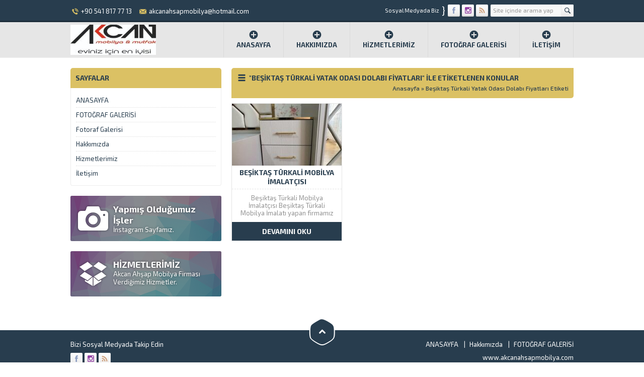

--- FILE ---
content_type: text/html; charset=UTF-8
request_url: https://akcanahsapmobilya.com/tag/besiktas-turkali-yatak-odasi-dolabi-fiyatlari/
body_size: 8984
content:
<!DOCTYPE html>
<html lang="tr" >
<head>
<meta name="viewport" content="width=device-width, initial-scale=1" />
<meta charset="UTF-8" />
<link href='https://fonts.googleapis.com/css?family=Exo+2:400,500,600,700,300&amp;subset=latin,latin-ext' rel='stylesheet' type='text/css' />
<link href="https://akcanahsapmobilya.com/wp-content/themes/safirkurumsal/lib/owl-carousel/owl.carousel.css" rel="stylesheet" type="text/css">
<link rel="stylesheet" type="text/css" href="https://akcanahsapmobilya.com/wp-content/themes/safirkurumsal/style.php?color=283d4e" media="all" />
<!--[if lt IE 9]>
<script src="https://akcanahsapmobilya.com/wp-content/themes/safirkurumsal/scripts/html5shiv.js"></script>
<![endif]-->
<link rel="shortcut icon" href="https://akcanahsapmobilya.com/wp-content/themes/safirkurumsal/images/favicon.ico" type="image/x-icon">
		<style type="text/css">
					.heateor_sss_button_instagram span.heateor_sss_svg,a.heateor_sss_instagram span.heateor_sss_svg{background:radial-gradient(circle at 30% 107%,#fdf497 0,#fdf497 5%,#fd5949 45%,#d6249f 60%,#285aeb 90%)}
											.heateor_sss_horizontal_sharing .heateor_sss_svg,.heateor_sss_standard_follow_icons_container .heateor_sss_svg{
							color: #fff;
						border-width: 0px;
			border-style: solid;
			border-color: transparent;
		}
					.heateor_sss_horizontal_sharing .heateorSssTCBackground{
				color:#666;
			}
					.heateor_sss_horizontal_sharing span.heateor_sss_svg:hover,.heateor_sss_standard_follow_icons_container span.heateor_sss_svg:hover{
						border-color: transparent;
		}
		.heateor_sss_vertical_sharing span.heateor_sss_svg,.heateor_sss_floating_follow_icons_container span.heateor_sss_svg{
							color: #fff;
						border-width: 0px;
			border-style: solid;
			border-color: transparent;
		}
				.heateor_sss_vertical_sharing .heateorSssTCBackground{
			color:#666;
		}
						.heateor_sss_vertical_sharing span.heateor_sss_svg:hover,.heateor_sss_floating_follow_icons_container span.heateor_sss_svg:hover{
						border-color: transparent;
		}
		@media screen and (max-width:783px) {.heateor_sss_vertical_sharing{display:none!important}}div.heateor_sss_mobile_footer{display:none;}@media screen and (max-width:783px){div.heateor_sss_bottom_sharing .heateorSssTCBackground{background-color:white}div.heateor_sss_bottom_sharing{width:100%!important;left:0!important;}div.heateor_sss_bottom_sharing a{width:11.111111111111% !important;}div.heateor_sss_bottom_sharing .heateor_sss_svg{width: 100% !important;}div.heateor_sss_bottom_sharing div.heateorSssTotalShareCount{font-size:1em!important;line-height:28px!important}div.heateor_sss_bottom_sharing div.heateorSssTotalShareText{font-size:.7em!important;line-height:0px!important}div.heateor_sss_mobile_footer{display:block;height:40px;}.heateor_sss_bottom_sharing{padding:0!important;display:block!important;width:auto!important;bottom:-2px!important;top: auto!important;}.heateor_sss_bottom_sharing .heateor_sss_square_count{line-height:inherit;}.heateor_sss_bottom_sharing .heateorSssSharingArrow{display:none;}.heateor_sss_bottom_sharing .heateorSssTCBackground{margin-right:1.1em!important}}		</style>
		<meta name='robots' content='index, follow, max-image-preview:large, max-snippet:-1, max-video-preview:-1' />

	<!-- This site is optimized with the Yoast SEO plugin v19.7.1 - https://yoast.com/wordpress/plugins/seo/ -->
	<title>Beşiktaş Türkali Yatak Odası Dolabı Fiyatları arşivleri - Akcan Ahşap Mobilya / Mobilyacı/ Mutfak Dolabı</title>
	<link rel="canonical" href="https://akcanahsapmobilya.com/tag/besiktas-turkali-yatak-odasi-dolabi-fiyatlari/" />
	<meta property="og:locale" content="tr_TR" />
	<meta property="og:type" content="article" />
	<meta property="og:title" content="Beşiktaş Türkali Yatak Odası Dolabı Fiyatları arşivleri - Akcan Ahşap Mobilya / Mobilyacı/ Mutfak Dolabı" />
	<meta property="og:url" content="https://akcanahsapmobilya.com/tag/besiktas-turkali-yatak-odasi-dolabi-fiyatlari/" />
	<meta property="og:site_name" content="Akcan Ahşap Mobilya / Mobilyacı/ Mutfak Dolabı" />
	<meta name="twitter:card" content="summary_large_image" />
	<script type="application/ld+json" class="yoast-schema-graph">{"@context":"https://schema.org","@graph":[{"@type":"CollectionPage","@id":"https://akcanahsapmobilya.com/tag/besiktas-turkali-yatak-odasi-dolabi-fiyatlari/","url":"https://akcanahsapmobilya.com/tag/besiktas-turkali-yatak-odasi-dolabi-fiyatlari/","name":"Beşiktaş Türkali Yatak Odası Dolabı Fiyatları arşivleri - Akcan Ahşap Mobilya / Mobilyacı/ Mutfak Dolabı","isPartOf":{"@id":"https://akcanahsapmobilya.com/#website"},"primaryImageOfPage":{"@id":"https://akcanahsapmobilya.com/tag/besiktas-turkali-yatak-odasi-dolabi-fiyatlari/#primaryimage"},"image":{"@id":"https://akcanahsapmobilya.com/tag/besiktas-turkali-yatak-odasi-dolabi-fiyatlari/#primaryimage"},"thumbnailUrl":"https://akcanahsapmobilya.com/wp-content/uploads/2022/10/12001.jpg","breadcrumb":{"@id":"https://akcanahsapmobilya.com/tag/besiktas-turkali-yatak-odasi-dolabi-fiyatlari/#breadcrumb"},"inLanguage":"tr"},{"@type":"ImageObject","inLanguage":"tr","@id":"https://akcanahsapmobilya.com/tag/besiktas-turkali-yatak-odasi-dolabi-fiyatlari/#primaryimage","url":"https://akcanahsapmobilya.com/wp-content/uploads/2022/10/12001.jpg","contentUrl":"https://akcanahsapmobilya.com/wp-content/uploads/2022/10/12001.jpg","width":540,"height":638},{"@type":"BreadcrumbList","@id":"https://akcanahsapmobilya.com/tag/besiktas-turkali-yatak-odasi-dolabi-fiyatlari/#breadcrumb","itemListElement":[{"@type":"ListItem","position":1,"name":"Ana sayfa","item":"https://akcanahsapmobilya.com/"},{"@type":"ListItem","position":2,"name":"Beşiktaş Türkali Yatak Odası Dolabı Fiyatları"}]},{"@type":"WebSite","@id":"https://akcanahsapmobilya.com/#website","url":"https://akcanahsapmobilya.com/","name":"Akcan Ahşap Mobilya / Mobilyacı/ Mutfak Dolabı","description":"Mutfak Mobilya Dünyası","potentialAction":[{"@type":"SearchAction","target":{"@type":"EntryPoint","urlTemplate":"https://akcanahsapmobilya.com/?s={search_term_string}"},"query-input":"required name=search_term_string"}],"inLanguage":"tr"}]}</script>
	<!-- / Yoast SEO plugin. -->


<link rel='dns-prefetch' href='//ajax.googleapis.com' />
<link rel='dns-prefetch' href='//s.w.org' />
<link rel="alternate" type="application/rss+xml" title="Akcan Ahşap Mobilya / Mobilyacı/ Mutfak Dolabı &raquo; Beşiktaş Türkali Yatak Odası Dolabı Fiyatları etiket beslemesi" href="https://akcanahsapmobilya.com/tag/besiktas-turkali-yatak-odasi-dolabi-fiyatlari/feed/" />
<script type="9673a2702aff42c11f290e5c-text/javascript">
window._wpemojiSettings = {"baseUrl":"https:\/\/s.w.org\/images\/core\/emoji\/14.0.0\/72x72\/","ext":".png","svgUrl":"https:\/\/s.w.org\/images\/core\/emoji\/14.0.0\/svg\/","svgExt":".svg","source":{"concatemoji":"https:\/\/akcanahsapmobilya.com\/wp-includes\/js\/wp-emoji-release.min.js?ver=6.0.11"}};
/*! This file is auto-generated */
!function(e,a,t){var n,r,o,i=a.createElement("canvas"),p=i.getContext&&i.getContext("2d");function s(e,t){var a=String.fromCharCode,e=(p.clearRect(0,0,i.width,i.height),p.fillText(a.apply(this,e),0,0),i.toDataURL());return p.clearRect(0,0,i.width,i.height),p.fillText(a.apply(this,t),0,0),e===i.toDataURL()}function c(e){var t=a.createElement("script");t.src=e,t.defer=t.type="text/javascript",a.getElementsByTagName("head")[0].appendChild(t)}for(o=Array("flag","emoji"),t.supports={everything:!0,everythingExceptFlag:!0},r=0;r<o.length;r++)t.supports[o[r]]=function(e){if(!p||!p.fillText)return!1;switch(p.textBaseline="top",p.font="600 32px Arial",e){case"flag":return s([127987,65039,8205,9895,65039],[127987,65039,8203,9895,65039])?!1:!s([55356,56826,55356,56819],[55356,56826,8203,55356,56819])&&!s([55356,57332,56128,56423,56128,56418,56128,56421,56128,56430,56128,56423,56128,56447],[55356,57332,8203,56128,56423,8203,56128,56418,8203,56128,56421,8203,56128,56430,8203,56128,56423,8203,56128,56447]);case"emoji":return!s([129777,127995,8205,129778,127999],[129777,127995,8203,129778,127999])}return!1}(o[r]),t.supports.everything=t.supports.everything&&t.supports[o[r]],"flag"!==o[r]&&(t.supports.everythingExceptFlag=t.supports.everythingExceptFlag&&t.supports[o[r]]);t.supports.everythingExceptFlag=t.supports.everythingExceptFlag&&!t.supports.flag,t.DOMReady=!1,t.readyCallback=function(){t.DOMReady=!0},t.supports.everything||(n=function(){t.readyCallback()},a.addEventListener?(a.addEventListener("DOMContentLoaded",n,!1),e.addEventListener("load",n,!1)):(e.attachEvent("onload",n),a.attachEvent("onreadystatechange",function(){"complete"===a.readyState&&t.readyCallback()})),(e=t.source||{}).concatemoji?c(e.concatemoji):e.wpemoji&&e.twemoji&&(c(e.twemoji),c(e.wpemoji)))}(window,document,window._wpemojiSettings);
</script>
<style type="text/css">
img.wp-smiley,
img.emoji {
	display: inline !important;
	border: none !important;
	box-shadow: none !important;
	height: 1em !important;
	width: 1em !important;
	margin: 0 0.07em !important;
	vertical-align: -0.1em !important;
	background: none !important;
	padding: 0 !important;
}
</style>
	<link rel='stylesheet' id='sbi_styles-css'  href='https://akcanahsapmobilya.com/wp-content/plugins/instagram-feed/css/sbi-styles.min.css?ver=6.0.7' type='text/css' media='all' />
<link rel='stylesheet' id='wp-block-library-css'  href='https://akcanahsapmobilya.com/wp-includes/css/dist/block-library/style.min.css?ver=6.0.11' type='text/css' media='all' />
<style id='global-styles-inline-css' type='text/css'>
body{--wp--preset--color--black: #000000;--wp--preset--color--cyan-bluish-gray: #abb8c3;--wp--preset--color--white: #ffffff;--wp--preset--color--pale-pink: #f78da7;--wp--preset--color--vivid-red: #cf2e2e;--wp--preset--color--luminous-vivid-orange: #ff6900;--wp--preset--color--luminous-vivid-amber: #fcb900;--wp--preset--color--light-green-cyan: #7bdcb5;--wp--preset--color--vivid-green-cyan: #00d084;--wp--preset--color--pale-cyan-blue: #8ed1fc;--wp--preset--color--vivid-cyan-blue: #0693e3;--wp--preset--color--vivid-purple: #9b51e0;--wp--preset--gradient--vivid-cyan-blue-to-vivid-purple: linear-gradient(135deg,rgba(6,147,227,1) 0%,rgb(155,81,224) 100%);--wp--preset--gradient--light-green-cyan-to-vivid-green-cyan: linear-gradient(135deg,rgb(122,220,180) 0%,rgb(0,208,130) 100%);--wp--preset--gradient--luminous-vivid-amber-to-luminous-vivid-orange: linear-gradient(135deg,rgba(252,185,0,1) 0%,rgba(255,105,0,1) 100%);--wp--preset--gradient--luminous-vivid-orange-to-vivid-red: linear-gradient(135deg,rgba(255,105,0,1) 0%,rgb(207,46,46) 100%);--wp--preset--gradient--very-light-gray-to-cyan-bluish-gray: linear-gradient(135deg,rgb(238,238,238) 0%,rgb(169,184,195) 100%);--wp--preset--gradient--cool-to-warm-spectrum: linear-gradient(135deg,rgb(74,234,220) 0%,rgb(151,120,209) 20%,rgb(207,42,186) 40%,rgb(238,44,130) 60%,rgb(251,105,98) 80%,rgb(254,248,76) 100%);--wp--preset--gradient--blush-light-purple: linear-gradient(135deg,rgb(255,206,236) 0%,rgb(152,150,240) 100%);--wp--preset--gradient--blush-bordeaux: linear-gradient(135deg,rgb(254,205,165) 0%,rgb(254,45,45) 50%,rgb(107,0,62) 100%);--wp--preset--gradient--luminous-dusk: linear-gradient(135deg,rgb(255,203,112) 0%,rgb(199,81,192) 50%,rgb(65,88,208) 100%);--wp--preset--gradient--pale-ocean: linear-gradient(135deg,rgb(255,245,203) 0%,rgb(182,227,212) 50%,rgb(51,167,181) 100%);--wp--preset--gradient--electric-grass: linear-gradient(135deg,rgb(202,248,128) 0%,rgb(113,206,126) 100%);--wp--preset--gradient--midnight: linear-gradient(135deg,rgb(2,3,129) 0%,rgb(40,116,252) 100%);--wp--preset--duotone--dark-grayscale: url('#wp-duotone-dark-grayscale');--wp--preset--duotone--grayscale: url('#wp-duotone-grayscale');--wp--preset--duotone--purple-yellow: url('#wp-duotone-purple-yellow');--wp--preset--duotone--blue-red: url('#wp-duotone-blue-red');--wp--preset--duotone--midnight: url('#wp-duotone-midnight');--wp--preset--duotone--magenta-yellow: url('#wp-duotone-magenta-yellow');--wp--preset--duotone--purple-green: url('#wp-duotone-purple-green');--wp--preset--duotone--blue-orange: url('#wp-duotone-blue-orange');--wp--preset--font-size--small: 13px;--wp--preset--font-size--medium: 20px;--wp--preset--font-size--large: 36px;--wp--preset--font-size--x-large: 42px;}.has-black-color{color: var(--wp--preset--color--black) !important;}.has-cyan-bluish-gray-color{color: var(--wp--preset--color--cyan-bluish-gray) !important;}.has-white-color{color: var(--wp--preset--color--white) !important;}.has-pale-pink-color{color: var(--wp--preset--color--pale-pink) !important;}.has-vivid-red-color{color: var(--wp--preset--color--vivid-red) !important;}.has-luminous-vivid-orange-color{color: var(--wp--preset--color--luminous-vivid-orange) !important;}.has-luminous-vivid-amber-color{color: var(--wp--preset--color--luminous-vivid-amber) !important;}.has-light-green-cyan-color{color: var(--wp--preset--color--light-green-cyan) !important;}.has-vivid-green-cyan-color{color: var(--wp--preset--color--vivid-green-cyan) !important;}.has-pale-cyan-blue-color{color: var(--wp--preset--color--pale-cyan-blue) !important;}.has-vivid-cyan-blue-color{color: var(--wp--preset--color--vivid-cyan-blue) !important;}.has-vivid-purple-color{color: var(--wp--preset--color--vivid-purple) !important;}.has-black-background-color{background-color: var(--wp--preset--color--black) !important;}.has-cyan-bluish-gray-background-color{background-color: var(--wp--preset--color--cyan-bluish-gray) !important;}.has-white-background-color{background-color: var(--wp--preset--color--white) !important;}.has-pale-pink-background-color{background-color: var(--wp--preset--color--pale-pink) !important;}.has-vivid-red-background-color{background-color: var(--wp--preset--color--vivid-red) !important;}.has-luminous-vivid-orange-background-color{background-color: var(--wp--preset--color--luminous-vivid-orange) !important;}.has-luminous-vivid-amber-background-color{background-color: var(--wp--preset--color--luminous-vivid-amber) !important;}.has-light-green-cyan-background-color{background-color: var(--wp--preset--color--light-green-cyan) !important;}.has-vivid-green-cyan-background-color{background-color: var(--wp--preset--color--vivid-green-cyan) !important;}.has-pale-cyan-blue-background-color{background-color: var(--wp--preset--color--pale-cyan-blue) !important;}.has-vivid-cyan-blue-background-color{background-color: var(--wp--preset--color--vivid-cyan-blue) !important;}.has-vivid-purple-background-color{background-color: var(--wp--preset--color--vivid-purple) !important;}.has-black-border-color{border-color: var(--wp--preset--color--black) !important;}.has-cyan-bluish-gray-border-color{border-color: var(--wp--preset--color--cyan-bluish-gray) !important;}.has-white-border-color{border-color: var(--wp--preset--color--white) !important;}.has-pale-pink-border-color{border-color: var(--wp--preset--color--pale-pink) !important;}.has-vivid-red-border-color{border-color: var(--wp--preset--color--vivid-red) !important;}.has-luminous-vivid-orange-border-color{border-color: var(--wp--preset--color--luminous-vivid-orange) !important;}.has-luminous-vivid-amber-border-color{border-color: var(--wp--preset--color--luminous-vivid-amber) !important;}.has-light-green-cyan-border-color{border-color: var(--wp--preset--color--light-green-cyan) !important;}.has-vivid-green-cyan-border-color{border-color: var(--wp--preset--color--vivid-green-cyan) !important;}.has-pale-cyan-blue-border-color{border-color: var(--wp--preset--color--pale-cyan-blue) !important;}.has-vivid-cyan-blue-border-color{border-color: var(--wp--preset--color--vivid-cyan-blue) !important;}.has-vivid-purple-border-color{border-color: var(--wp--preset--color--vivid-purple) !important;}.has-vivid-cyan-blue-to-vivid-purple-gradient-background{background: var(--wp--preset--gradient--vivid-cyan-blue-to-vivid-purple) !important;}.has-light-green-cyan-to-vivid-green-cyan-gradient-background{background: var(--wp--preset--gradient--light-green-cyan-to-vivid-green-cyan) !important;}.has-luminous-vivid-amber-to-luminous-vivid-orange-gradient-background{background: var(--wp--preset--gradient--luminous-vivid-amber-to-luminous-vivid-orange) !important;}.has-luminous-vivid-orange-to-vivid-red-gradient-background{background: var(--wp--preset--gradient--luminous-vivid-orange-to-vivid-red) !important;}.has-very-light-gray-to-cyan-bluish-gray-gradient-background{background: var(--wp--preset--gradient--very-light-gray-to-cyan-bluish-gray) !important;}.has-cool-to-warm-spectrum-gradient-background{background: var(--wp--preset--gradient--cool-to-warm-spectrum) !important;}.has-blush-light-purple-gradient-background{background: var(--wp--preset--gradient--blush-light-purple) !important;}.has-blush-bordeaux-gradient-background{background: var(--wp--preset--gradient--blush-bordeaux) !important;}.has-luminous-dusk-gradient-background{background: var(--wp--preset--gradient--luminous-dusk) !important;}.has-pale-ocean-gradient-background{background: var(--wp--preset--gradient--pale-ocean) !important;}.has-electric-grass-gradient-background{background: var(--wp--preset--gradient--electric-grass) !important;}.has-midnight-gradient-background{background: var(--wp--preset--gradient--midnight) !important;}.has-small-font-size{font-size: var(--wp--preset--font-size--small) !important;}.has-medium-font-size{font-size: var(--wp--preset--font-size--medium) !important;}.has-large-font-size{font-size: var(--wp--preset--font-size--large) !important;}.has-x-large-font-size{font-size: var(--wp--preset--font-size--x-large) !important;}
</style>
<link rel='stylesheet' id='rs-plugin-settings-css'  href='https://akcanahsapmobilya.com/wp-content/plugins/revslider/public/assets/css/rs6.css?ver=6.2.23' type='text/css' media='all' />
<style id='rs-plugin-settings-inline-css' type='text/css'>
#rs-demo-id {}
</style>
<link rel='stylesheet' id='colorbox-css'  href='https://akcanahsapmobilya.com/wp-content/themes/safirkurumsal/lib/colorbox/colorbox.css?ver=6.0.11' type='text/css' media='all' />
<link rel='stylesheet' id='heateor_sss_frontend_css-css'  href='https://akcanahsapmobilya.com/wp-content/plugins/sassy-social-share/public/css/sassy-social-share-public.css?ver=3.3.43' type='text/css' media='all' />
<link rel='stylesheet' id='call-now-button-modern-style-css'  href='https://akcanahsapmobilya.com/wp-content/plugins/call-now-button/src/renderers/modern/../../../resources/style/modern.css?ver=1.2.2' type='text/css' media='all' />
<script type="9673a2702aff42c11f290e5c-text/javascript" src='https://ajax.googleapis.com/ajax/libs/jquery/2.2.0/jquery.min.js' id='jquery-js'></script>
<script type="9673a2702aff42c11f290e5c-text/javascript" src='https://akcanahsapmobilya.com/wp-content/plugins/revslider/public/assets/js/rbtools.min.js?ver=6.2.23' id='tp-tools-js'></script>
<script type="9673a2702aff42c11f290e5c-text/javascript" src='https://akcanahsapmobilya.com/wp-content/plugins/revslider/public/assets/js/rs6.min.js?ver=6.2.23' id='revmin-js'></script>
<link rel="https://api.w.org/" href="https://akcanahsapmobilya.com/wp-json/" /><link rel="alternate" type="application/json" href="https://akcanahsapmobilya.com/wp-json/wp/v2/tags/5560" /><link rel="EditURI" type="application/rsd+xml" title="RSD" href="https://akcanahsapmobilya.com/xmlrpc.php?rsd" />
<link rel="wlwmanifest" type="application/wlwmanifest+xml" href="https://akcanahsapmobilya.com/wp-includes/wlwmanifest.xml" /> 
<meta name="generator" content="Powered by Slider Revolution 6.2.23 - responsive, Mobile-Friendly Slider Plugin for WordPress with comfortable drag and drop interface." />
<script type="9673a2702aff42c11f290e5c-text/javascript">function setREVStartSize(e){
			//window.requestAnimationFrame(function() {				 
				window.RSIW = window.RSIW===undefined ? window.innerWidth : window.RSIW;	
				window.RSIH = window.RSIH===undefined ? window.innerHeight : window.RSIH;	
				try {								
					var pw = document.getElementById(e.c).parentNode.offsetWidth,
						newh;
					pw = pw===0 || isNaN(pw) ? window.RSIW : pw;
					e.tabw = e.tabw===undefined ? 0 : parseInt(e.tabw);
					e.thumbw = e.thumbw===undefined ? 0 : parseInt(e.thumbw);
					e.tabh = e.tabh===undefined ? 0 : parseInt(e.tabh);
					e.thumbh = e.thumbh===undefined ? 0 : parseInt(e.thumbh);
					e.tabhide = e.tabhide===undefined ? 0 : parseInt(e.tabhide);
					e.thumbhide = e.thumbhide===undefined ? 0 : parseInt(e.thumbhide);
					e.mh = e.mh===undefined || e.mh=="" || e.mh==="auto" ? 0 : parseInt(e.mh,0);		
					if(e.layout==="fullscreen" || e.l==="fullscreen") 						
						newh = Math.max(e.mh,window.RSIH);					
					else{					
						e.gw = Array.isArray(e.gw) ? e.gw : [e.gw];
						for (var i in e.rl) if (e.gw[i]===undefined || e.gw[i]===0) e.gw[i] = e.gw[i-1];					
						e.gh = e.el===undefined || e.el==="" || (Array.isArray(e.el) && e.el.length==0)? e.gh : e.el;
						e.gh = Array.isArray(e.gh) ? e.gh : [e.gh];
						for (var i in e.rl) if (e.gh[i]===undefined || e.gh[i]===0) e.gh[i] = e.gh[i-1];
											
						var nl = new Array(e.rl.length),
							ix = 0,						
							sl;					
						e.tabw = e.tabhide>=pw ? 0 : e.tabw;
						e.thumbw = e.thumbhide>=pw ? 0 : e.thumbw;
						e.tabh = e.tabhide>=pw ? 0 : e.tabh;
						e.thumbh = e.thumbhide>=pw ? 0 : e.thumbh;					
						for (var i in e.rl) nl[i] = e.rl[i]<window.RSIW ? 0 : e.rl[i];
						sl = nl[0];									
						for (var i in nl) if (sl>nl[i] && nl[i]>0) { sl = nl[i]; ix=i;}															
						var m = pw>(e.gw[ix]+e.tabw+e.thumbw) ? 1 : (pw-(e.tabw+e.thumbw)) / (e.gw[ix]);					
						newh =  (e.gh[ix] * m) + (e.tabh + e.thumbh);
					}				
					if(window.rs_init_css===undefined) window.rs_init_css = document.head.appendChild(document.createElement("style"));					
					document.getElementById(e.c).height = newh+"px";
					window.rs_init_css.innerHTML += "#"+e.c+"_wrapper { height: "+newh+"px }";				
				} catch(e){
					console.log("Failure at Presize of Slider:" + e)
				}					   
			//});
		  };</script>
</head>
<body data-rsssl=1 class="sidebarLeft">


<header>
	<div id="topbar">
		<div class="innerContainer">
			<div id="topInfo">
				<div class="item phone"><span class="safirIconFont"></span>+90 541 817 77 13</div>				<div class="item email"><span class="safirIconFont"></span><a href="/cdn-cgi/l/email-protection" class="__cf_email__" data-cfemail="debfb5bdbfb0bfb6adbfaeb3b1bcb7b2a7bf9eb6b1aab3bfb7b2f0bdb1b3">[email&#160;protected]</a></div>			</div>
			<div class="rightBlock">
				<div id="topSearch">
					<form method="get" id="safir-searchform" action="https://akcanahsapmobilya.com">
						<input type="text" name="s" id="s" value="Site içinde arama yap" onblur="if (!window.__cfRLUnblockHandlers) return false; if(this.value=='') this.value=this.defaultValue;" onfocus="if (!window.__cfRLUnblockHandlers) return false; if(this.value==this.defaultValue) this.value='';" data-cf-modified-9673a2702aff42c11f290e5c-="" />
						<button type="submit" class="safirIconFont"></button>
					</form>
				</div>
				<div id="topSocial" class="safirSocial">
					<p><span>Sosyal Medyada Biz</span><span>}</span></p>
										<ul>
						<li class="facebook"><a rel="external" href="#" title="Sitemizi Facebook üzerinden takip edin"></a></li><li class="instagram"><a rel="external" href="#" title="Sitemizi Instagram üzerinden takip edin"></a></li><li class="rss"><a rel="external" href="https://akcanahsapmobilya.com/" title="Sitemizi Rss üzerinden takip edin"></a></li>					</ul>
				</div>
			</div>
		</div>
	</div>

	<div id="header">
		<div id="logo">
						<span><a href="https://akcanahsapmobilya.com"><img src="https://akcanahsapmobilya.com/wp-content/uploads/2020/09/9b5d9c77-c649-4612-8ba3-e87f448ef450-e1602696719775.jpg" alt="Akcan Ahşap Mobilya / Mobilyacı/ Mutfak Dolabı" title="Akcan Ahşap Mobilya / Mobilyacı/ Mutfak Dolabı - Anasayfa" width="170" height="100" /></a></span>		</div>
		<div id="menu">
			<ul id="menu-ust-menu" class="menu"><li id="menu-item-213" class="menu-item menu-item-type-custom menu-item-object-custom menu-item-home menu-item-213"><a href="https://akcanahsapmobilya.com/">Anasayfa</a></li>
<li id="menu-item-211" class="menu-item menu-item-type-post_type menu-item-object-page menu-item-211"><a href="https://akcanahsapmobilya.com/hakkimizda/">Hakkımızda</a></li>
<li id="menu-item-107" class="menu-item menu-item-type-taxonomy menu-item-object-category menu-item-has-children menu-item-107"><a href="https://akcanahsapmobilya.com/category/hizmetlerimiz/">Hizmetlerimiz</a>
<ul class="sub-menu">
	<li id="menu-item-144" class="menu-item menu-item-type-post_type menu-item-object-post menu-item-has-children menu-item-144"><a href="https://akcanahsapmobilya.com/mobilya-imalati-ve-tamiri/">Mobilya İmalatı ve Tamiri</a>
	<ul class="sub-menu">
		<li id="menu-item-145" class="menu-item menu-item-type-post_type menu-item-object-post menu-item-145"><a href="https://akcanahsapmobilya.com/ofis-buro-mobilya-imalati-ve-tamiri/">Ofis Büro Mobilya İmalatı ve Tamiri</a></li>
		<li id="menu-item-146" class="menu-item menu-item-type-post_type menu-item-object-post menu-item-146"><a href="https://akcanahsapmobilya.com/mutfak-dolabi-imalati-ve-tamiri/">Mutfak Dolabı İmalatı ve Tamiri</a></li>
	</ul>
</li>
	<li id="menu-item-147" class="menu-item menu-item-type-post_type menu-item-object-post menu-item-has-children menu-item-147"><a href="https://akcanahsapmobilya.com/kapi-imalati/">Kapı İmalatı</a>
	<ul class="sub-menu">
		<li id="menu-item-148" class="menu-item menu-item-type-post_type menu-item-object-post menu-item-148"><a href="https://akcanahsapmobilya.com/ahsap-dekorasyon/">Ahşap Dekorasyon</a></li>
	</ul>
</li>
</ul>
</li>
<li id="menu-item-215" class="menu-item menu-item-type-post_type menu-item-object-page menu-item-215"><a href="https://akcanahsapmobilya.com/fotograf-galerisi/">FOTOĞRAF GALERİSİ</a></li>
<li id="menu-item-477" class="menu-item menu-item-type-post_type menu-item-object-page menu-item-477"><a href="https://akcanahsapmobilya.com/iletisim/">İletişim</a></li>
</ul>		</div>
	</div>
</header>


<div id="main" class="innerContainer">
	<div id="content" >

<div class="mainHeading">
	<div class="icon liste"></div>
	<h1 class="title">
		&quot;Beşiktaş Türkali Yatak Odası Dolabı Fiyatları&quot; ile Etiketlenen Konular							</h1>
		<div id="breadcrumb">
		<a href="https://akcanahsapmobilya.com/">Anasayfa</a> &raquo; <span class="current">Beşiktaş Türkali Yatak Odası Dolabı Fiyatları Etiketi</span>	</div>	
	</div>		

<div class="articleList">
	<div class="items">
		<div class="container">
	<div class="post standard">
		<div class="thumb">
			<a href="https://akcanahsapmobilya.com/besiktas-turkali-mobilya-imalatcisi/">
				<img src="https://akcanahsapmobilya.com/wp-content/uploads/2022/10/12001-218x123.jpg" alt="Beşiktaş Türkali Mobilya İmalatçısı" width="218" height="123" />			</a>
		</div>
		<div class="detail">
			<div class="title">
				<div class="row">
					<a href="https://akcanahsapmobilya.com/besiktas-turkali-mobilya-imalatcisi/"><span>Beşiktaş Türkali Mobilya İmalatçısı</span></a>
				</div>
			</div>
			<div class="summary">
				Beşiktaş Türkali Mobilya İmalatçısı Beşiktaş Türkali Mobilya İmalatı yapan firmamız bir çok mobilya üretimi konusunda hizmet alabileceğiniz sayılı işletmelerden biridir. Sektörde uzun yıllardır faaliyet gösteren Mobilya Firmamız en yenilikçi bakış açısıyla hareket ederek işlerinizin üretimi konusuna sizlere en kaliteli ve...			</div>
			<div class="meta">
				<div class="row">
					<a class="more" href="https://akcanahsapmobilya.com/besiktas-turkali-mobilya-imalatcisi/">DEVAMINI OKU</a>
				</div>
			</div>
		</div>
	</div>
</div>	</div>
</div>

</div><!--content-->

<aside>
<div id="panels">
	<div class="sidebarWidget nativeWidget"><div class="mainHeading"><h3 class="title">Sayfalar</h3></div><div class="widgetContent default">
			<ul>
				<li class="page_item page-item-343"><a href="https://akcanahsapmobilya.com/ana-sayfa/">ANASAYFA</a></li>
<li class="page_item page-item-201"><a href="https://akcanahsapmobilya.com/fotograf-galerisi/">FOTOĞRAF GALERİSİ</a></li>
<li class="page_item page-item-496"><a href="https://akcanahsapmobilya.com/fotoraf-galerisi/">Fotoraf Galerisi</a></li>
<li class="page_item page-item-200"><a href="https://akcanahsapmobilya.com/hakkimizda/">Hakkımızda</a></li>
<li class="page_item page-item-199"><a href="https://akcanahsapmobilya.com/hizmetlerimiz/">Hizmetlerimiz</a></li>
<li class="page_item page-item-475"><a href="https://akcanahsapmobilya.com/iletisim/">İletişim</a></li>
			</ul>

			</div></div>		<div class="buttonWidget sidebarWidget">
			<a href="https://www.instagram.com/akcanahsapmobilya/">
				<div class="safirIconFont icon foto"></div>
				<div class="header">Yapmış Olduğumuz İşler</div>
				<div class="description">İnstagram Sayfamız.</div>
			</a>
		</div>
		<div class="buttonWidget sidebarWidget">
			<a href="https://akcanahsapmobilya.com/category/hizmetlermiz/">
				<div class="safirIconFont icon urun"></div>
				<div class="header">HİZMETLERİMİZ</div>
				<div class="description">Akcan Ahşap Mobilya Firması Verdiğimiz Hizmetler.</div>
			</a>
		</div>
</div>
</aside>
</div>
<!--main--><div class="safirTop"><span class="arrow" title="Sayfa Başına Git"></span></div>
<footer>
	<div class="innerContainer float">
		<div id="footer-social" class="safirSocial">
			<p>Bizi Sosyal Medyada Takip Edin</p>
						<ul>
				<li class="facebook"><a rel="external" href="#" title="Sitemizi Facebook üzerinden takip edin"></a></li><li class="instagram"><a rel="external" href="#" title="Sitemizi Instagram üzerinden takip edin"></a></li><li class="rss"><a rel="external" href="https://akcanahsapmobilya.com/" title="Sitemizi Rss üzerinden takip edin"></a></li>			</ul>
		</div>

		<div id="footer-menu">
			<nav>
				<ul id="menu-footer-menu" class="menu"><li id="menu-item-462" class="menu-item menu-item-type-post_type menu-item-object-page menu-item-462"><a href="https://akcanahsapmobilya.com/ana-sayfa/">ANASAYFA</a></li>
<li id="menu-item-464" class="menu-item menu-item-type-post_type menu-item-object-page menu-item-464"><a href="https://akcanahsapmobilya.com/hakkimizda/">Hakkımızda</a></li>
<li id="menu-item-463" class="menu-item menu-item-type-post_type menu-item-object-page menu-item-463"><a href="https://akcanahsapmobilya.com/fotograf-galerisi/">FOTOĞRAF GALERİSİ</a></li>
</ul>			</nav>
			<div class="copyright"><a href='https://akcanahsapmobilya.com'>
  www.akcanahsapmobilya.com</div>
		</div>
	</div>

</footer>
<!-- Instagram Feed JS -->
<script data-cfasync="false" src="/cdn-cgi/scripts/5c5dd728/cloudflare-static/email-decode.min.js"></script><script type="9673a2702aff42c11f290e5c-text/javascript">
var sbiajaxurl = "https://akcanahsapmobilya.com/wp-admin/admin-ajax.php";
</script>
<!-- Call Now Button 1.2.2 (https://callnowbutton.com) [renderer:modern]-->
<a aria-label="Call Now Button" href="tel:0541 817 77 13" id="callnowbutton" class="call-now-button cnb-zoom-100 cnb-zindex-10 cnb-single cnb-left" style="background-image:url([data-uri]); background-color:#00bb00;" onclick="if (!window.__cfRLUnblockHandlers) return false; return gtag_report_conversion(&quot;tel:0541 817 77 13&quot;);" data-cf-modified-9673a2702aff42c11f290e5c-=""><span>Call Now Button</span></a><script type="9673a2702aff42c11f290e5c-text/javascript" src='https://akcanahsapmobilya.com/wp-content/themes/safirkurumsal/lib/colorbox/jquery.colorbox-min.js' id='colorbox-js'></script>
<script type="9673a2702aff42c11f290e5c-text/javascript" src='https://akcanahsapmobilya.com/wp-content/themes/safirkurumsal/scripts/scripts.js' id='sfr_kurumsalscripts-js'></script>
<script type="9673a2702aff42c11f290e5c-text/javascript" id='heateor_sss_sharing_js-js-before'>
function heateorSssLoadEvent(e) {var t=window.onload;if (typeof window.onload!="function") {window.onload=e}else{window.onload=function() {t();e()}}};	var heateorSssSharingAjaxUrl = 'https://akcanahsapmobilya.com/wp-admin/admin-ajax.php', heateorSssCloseIconPath = 'https://akcanahsapmobilya.com/wp-content/plugins/sassy-social-share/public/../images/close.png', heateorSssPluginIconPath = 'https://akcanahsapmobilya.com/wp-content/plugins/sassy-social-share/public/../images/logo.png', heateorSssHorizontalSharingCountEnable = 0, heateorSssVerticalSharingCountEnable = 0, heateorSssSharingOffset = -10; var heateorSssMobileStickySharingEnabled = 1;var heateorSssCopyLinkMessage = "Link copied.";var heateorSssUrlCountFetched = [], heateorSssSharesText = 'Shares', heateorSssShareText = 'Share';function heateorSssPopup(e) {window.open(e,"popUpWindow","height=400,width=600,left=400,top=100,resizable,scrollbars,toolbar=0,personalbar=0,menubar=no,location=no,directories=no,status")}
</script>
<script type="9673a2702aff42c11f290e5c-text/javascript" src='https://akcanahsapmobilya.com/wp-content/plugins/sassy-social-share/public/js/sassy-social-share-public.js?ver=3.3.43' id='heateor_sss_sharing_js-js'></script>

<script src="/cdn-cgi/scripts/7d0fa10a/cloudflare-static/rocket-loader.min.js" data-cf-settings="9673a2702aff42c11f290e5c-|49" defer></script><script defer src="https://static.cloudflareinsights.com/beacon.min.js/vcd15cbe7772f49c399c6a5babf22c1241717689176015" integrity="sha512-ZpsOmlRQV6y907TI0dKBHq9Md29nnaEIPlkf84rnaERnq6zvWvPUqr2ft8M1aS28oN72PdrCzSjY4U6VaAw1EQ==" data-cf-beacon='{"version":"2024.11.0","token":"415b151f7e2e48ddbe7556d0d69ff058","r":1,"server_timing":{"name":{"cfCacheStatus":true,"cfEdge":true,"cfExtPri":true,"cfL4":true,"cfOrigin":true,"cfSpeedBrain":true},"location_startswith":null}}' crossorigin="anonymous"></script>
</body>
</html>


--- FILE ---
content_type: application/javascript
request_url: https://akcanahsapmobilya.com/wp-content/themes/safirkurumsal/scripts/scripts.js
body_size: 1779
content:
jQuery(function($) {

// Cookie

(function(e){if(typeof define==="function"&&define.amd){define(["jquery"],e)}else if(typeof exports==="object"){e(require("jquery"))}else{e(jQuery)}})(function(e){function n(e){return u.raw?e:encodeURIComponent(e)}function r(e){return u.raw?e:decodeURIComponent(e)}function i(e){return n(u.json?JSON.stringify(e):String(e))}function s(e){if(e.indexOf('"')===0){e=e.slice(1,-1).replace(/\\"/g,'"').replace(/\\\\/g,"\\")}try{e=decodeURIComponent(e.replace(t," "));return u.json?JSON.parse(e):e}catch(n){}}function o(t,n){var r=u.raw?t:s(t);return e.isFunction(n)?n(r):r}var t=/\+/g;var u=e.cookie=function(t,s,a){if(arguments.length>1&&!e.isFunction(s)){a=e.extend({},u.defaults,a);if(typeof a.expires==="number"){var f=a.expires,l=a.expires=new Date;l.setTime(+l+f*864e5)}return document.cookie=[n(t),"=",i(s),a.expires?"; expires="+a.expires.toUTCString():"",a.path?"; path="+a.path:"",a.domain?"; domain="+a.domain:"",a.secure?"; secure":""].join("")}var c=t?undefined:{};var h=document.cookie?document.cookie.split("; "):[];for(var p=0,d=h.length;p<d;p++){var v=h[p].split("=");var m=r(v.shift());var g=v.join("=");if(t&&t===m){c=o(g,s);break}if(!t&&(g=o(g))!==undefined){c[m]=g}}return c};u.defaults={};e.removeCookie=function(t,n){if(e.cookie(t)===undefined){return false}e.cookie(t,"",e.extend({},n,{expires:-1}));return!e.cookie(t)}});

// Spot
	
	
	if($.cookie("spotStatus") != "closed") {
		$('#spot .content').stop().fadeIn();
		$('#spot .toggle').addClass("opened");
	}

	if($.cookie("spotStatus") == "opened") { $('#spot .toggle').addClass("opened");	}
	if($.cookie("spotStatus") == "closed") { $('#spot .toggle').addClass("closed");	}

	$("#spot .toggle").click(function() {
		if($(this).hasClass('opened')) {
			$('#spot .toggle').removeClass("opened").addClass("closed");
			$.cookie("spotStatus", "closed", { expires: 7, path: '/' });
			$('#spot .content').stop().slideUp();
		} else {
			$('#spot .toggle').removeClass("closed").addClass("opened");
			$.cookie("spotStatus", "opened", { expires: 7, path: '/' });
			$('#spot .content').stop().slideDown();
		}
	});

// Safirbutton

	$('.safirbutton').each(function(){
		var me = $(this), t = me.text().split(' ');
		me.html( '<span>'+t.shift()+'</span> '+t.join(' ') );
	});

// Custom Menu

	$('<div class="icon toggle"></div>').prependTo('.safirCustomMenu.sub-closed>ul>li.menu-item-has-children');

	$('.icon.toggle').click(function() {
		$(this).closest('.safirCustomMenu').find('>ul>li>.sub-menu').slideUp();
		if($(this).hasClass('active')) {			
			firstClick = false;
		} else {
			firstClick = true;
		}
		$(this).closest('.safirCustomMenu').find('.active').removeClass('active');
		if(firstClick) {			
			$(this).addClass('active');
		}
		$(this).next().next().stop().slideToggle();
	});

// Menu

	$('#menu li').each(function() {
		$('<span class="icon"></span>').prependTo($(this).find('a').first());
	});

	currentURL = window.location.href;
	currentMenuItem = $('#menu a[href="' + currentURL + '"]');
	parentItem = currentMenuItem.closest('#menu>ul>li');
	$('<div class="active safirIconFont"></div>').appendTo(parentItem);

	currentCustomMenuItem = $('.safirCustomMenu a[href="' + currentURL + '"]');
	currentCustomMenuItem.find('.title').css('font-weight', 'bold');
	customParentItem = currentCustomMenuItem.closest('.menu>li');
	customParentItem.find('.sub-menu').slideDown();
	customParentItem.find('.icon.toggle').addClass('active');

	$('#featured.nolink a').removeAttr('href');

// SafirTop

	$('.safirTop').click(function() { 
		$('body,html').animate({scrollTop:0},800);
		return false;
	});

// FAQ

	$('.safir-faq .question').click(function() {
		$(this).stop().toggleClass('active').next().stop().toggle(600);
	});

// Contact Form

	$('<div class="icon safirIconFont">').prependTo('#contactBlock .form p span');

// Galleries

	$('#nogallerylink .gallery-item img').unwrap();	

	$("body").keydown(function(e) {
		var $url;
		if(e.keyCode == 37) {
			$url = $('#single.attachment #gallery-links .prev a').attr('href');
		}
		else if(e.keyCode == 39) {
			$url = $('#single.attachment #gallery-links .next a').attr('href');
		}
		if($url != null) {
			window.location = $url + "#main"; 
		}
	});


// Gallery Icons	

	$(".galleryWidget .thumb, .articleList.photo .thumb, .articleList.video .thumb").hover(function () {
		$(".galleryWidget span.icon, .articleList.picture span.icon").remove();
		$(this).find("a").append('<span class="icon"></span>');
		$(this).find("img").animate({'opacity':'0.7'});
		$(".galleryWidget span.icon, .articleList.photo span.icon, .articleList.video span.icon").fadeOut().css("display", "none").fadeIn();
	}, function () {
		$(".galleryWidget span.icon, .articleList.photo span.icon, .articleList.video span.icon").fadeOut()
		$(this).find("img").animate({'opacity':'1'});
	});

// Effects 

	$('#topSocial links').hover(function() {
		$(this).stop().animate({'opacity':'0.85'});
	}, function() {
		$(this).stop().animate({'opacity':'1'});
	});

// Menu

	$('#menu').prepend('<a class="toggleMenu"><span class="safirIconFont"></span><span class="text">MENÜ</span></a>');

	$('#menu .toggleMenu').click(function() {
		$('#menu').addClass('toggled');
		$('#menu>ul, #menu div.menu>ul').slideToggle(300);
		$(this).toggleClass('open');
		$(this).css('display','none').fadeIn();
	});

	$('#menu>ul').click(function() {
		if( $(this).parent().hasClass('toggled') ){
			$(this).slideUp(300);
		}
	});

	$(window).resize(function() {
		if($(window).width() >= 950) {
			$('#menu>ul').css('display','table-row');
			$('#menu .toggleMenu').removeClass('open');
			$('#menu .sub-menu').hide();
		} else if($('#menu .toggleMenu').hasClass('open') == false) {
			$('#menu>ul').css('display','none');
			$('#menu .sub-menu').show();
		}
	});

	$('#menu .menu-item-has-children').hover(function() {
		if($(window).width() >= 950) {
			$(this).find('.sub-menu').first().stop().slideDown(200);
		}
	}, function() {
		if($(window).width() >= 950) {
			$(this).find('.sub-menu').first().slideUp(200);
		}
	});

// CUSTOM CODES

	$("a[rel^='external']").attr("target","_blank");

// SWITCHER

	if($('.switcherInput').length) {
		$('.switcherInput').minicolors({
			change: function(hex, opacity) {
				$('#menu a, #menu li div.active, .heading, .mainHeading, .safirTop').css('color', hex);
				$('.safirbutton, #topbar, #featured, footer, .post.standard .meta .more').css('background-color', hex);
				$('#menu li div.active').css('border-color', hex);
			},
			show: function() {
				$('body,html').animate({
					scrollTop: 0
				}, 800);
			}
		});
	}

// RESPONSIVE STUFF

	adjustFeaturedHeight();

	function adjustFeaturedHeight() {
		$('#featured li a').removeAttr('style');
		featuredHeight = parseInt($('#featured li').first().find('a').css('height'));
		$('#featured li').each(function() {
			if(featuredHeight < parseInt($(this).find('a').outerHeight())) featuredHeight = parseInt($(this).find('a').css('height'));
		});
		$('#featured li a').css('height', featuredHeight + "px");
	}


// RESIZE FUNCTIONS

	$(window).resize(function() {
		adjustFeaturedHeight();
	});	});
